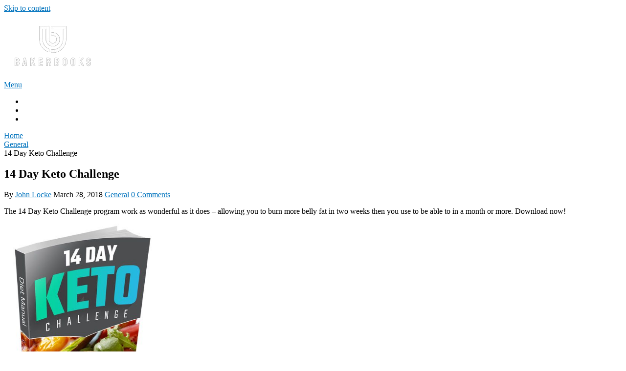

--- FILE ---
content_type: text/html; charset=UTF-8
request_url: https://www.bakerbooks.net/general-books/14-day-keto-challenge/
body_size: 9871
content:
<!DOCTYPE html>
<html lang="en-US">
<head itemscope itemtype="http://schema.org/WebSite">
	<meta charset="UTF-8">
	<meta name="viewport" content="width=device-width, initial-scale=1">
	<link rel="profile" href="https://gmpg.org/xfn/11">
	<link rel="pingback" href="https://www.bakerbooks.net/xmlrpc.php">
	<meta name='robots' content='index, follow, max-image-preview:large, max-snippet:-1, max-video-preview:-1' />
	<style>img:is([sizes="auto" i], [sizes^="auto," i]) { contain-intrinsic-size: 3000px 1500px }</style>
	
	<!-- This site is optimized with the Yoast SEO plugin v26.8 - https://yoast.com/product/yoast-seo-wordpress/ -->
	<title>14 Day Keto Challenge PDF Book (E-Book) Download Free</title>
	<link rel="canonical" href="https://www.bakerbooks.net/general-books/14-day-keto-challenge/" />
	<meta property="og:locale" content="en_US" />
	<meta property="og:type" content="article" />
	<meta property="og:title" content="14 Day Keto Challenge PDF Book (E-Book) Download Free" />
	<meta property="og:url" content="https://www.bakerbooks.net/general-books/14-day-keto-challenge/" />
	<meta property="og:site_name" content="BakerBooks" />
	<meta property="article:published_time" content="2018-03-28T16:59:15+00:00" />
	<meta name="author" content="John Locke" />
	<meta name="twitter:card" content="summary_large_image" />
	<meta name="twitter:label1" content="Written by" />
	<meta name="twitter:data1" content="John Locke" />
	<script type="application/ld+json" class="yoast-schema-graph">{"@context":"https://schema.org","@graph":[{"@type":"Article","@id":"https://www.bakerbooks.net/general-books/14-day-keto-challenge/#article","isPartOf":{"@id":"https://www.bakerbooks.net/general-books/14-day-keto-challenge/"},"author":{"name":"John Locke","@id":"https://www.bakerbooks.net/#/schema/person/2351847935d2bfc9efe3becbb63f2350"},"headline":"14 Day Keto Challenge","datePublished":"2018-03-28T16:59:15+00:00","mainEntityOfPage":{"@id":"https://www.bakerbooks.net/general-books/14-day-keto-challenge/"},"wordCount":40,"publisher":{"@id":"https://www.bakerbooks.net/#organization"},"image":{"@id":"https://www.bakerbooks.net/general-books/14-day-keto-challenge/#primaryimage"},"thumbnailUrl":"","articleSection":["General"],"inLanguage":"en-US"},{"@type":"WebPage","@id":"https://www.bakerbooks.net/general-books/14-day-keto-challenge/","url":"https://www.bakerbooks.net/general-books/14-day-keto-challenge/","name":"14 Day Keto Challenge PDF Book (E-Book) Download Free","isPartOf":{"@id":"https://www.bakerbooks.net/#website"},"primaryImageOfPage":{"@id":"https://www.bakerbooks.net/general-books/14-day-keto-challenge/#primaryimage"},"image":{"@id":"https://www.bakerbooks.net/general-books/14-day-keto-challenge/#primaryimage"},"thumbnailUrl":"","datePublished":"2018-03-28T16:59:15+00:00","breadcrumb":{"@id":"https://www.bakerbooks.net/general-books/14-day-keto-challenge/#breadcrumb"},"inLanguage":"en-US","potentialAction":[{"@type":"ReadAction","target":["https://www.bakerbooks.net/general-books/14-day-keto-challenge/"]}]},{"@type":"ImageObject","inLanguage":"en-US","@id":"https://www.bakerbooks.net/general-books/14-day-keto-challenge/#primaryimage","url":"","contentUrl":""},{"@type":"BreadcrumbList","@id":"https://www.bakerbooks.net/general-books/14-day-keto-challenge/#breadcrumb","itemListElement":[{"@type":"ListItem","position":1,"name":"Home","item":"https://www.bakerbooks.net/"},{"@type":"ListItem","position":2,"name":"General","item":"https://www.bakerbooks.net/general-books/"},{"@type":"ListItem","position":3,"name":"14 Day Keto Challenge"}]},{"@type":"WebSite","@id":"https://www.bakerbooks.net/#website","url":"https://www.bakerbooks.net/","name":"BakerBooks","description":"","publisher":{"@id":"https://www.bakerbooks.net/#organization"},"potentialAction":[{"@type":"SearchAction","target":{"@type":"EntryPoint","urlTemplate":"https://www.bakerbooks.net/?s={search_term_string}"},"query-input":{"@type":"PropertyValueSpecification","valueRequired":true,"valueName":"search_term_string"}}],"inLanguage":"en-US"},{"@type":"Organization","@id":"https://www.bakerbooks.net/#organization","name":"BakerBooks","url":"https://www.bakerbooks.net/","logo":{"@type":"ImageObject","inLanguage":"en-US","@id":"https://www.bakerbooks.net/#/schema/logo/image/","url":"https://www.bakerbooks.net/wp-content/uploads/2022/06/bakerbooks-1.png","contentUrl":"https://www.bakerbooks.net/wp-content/uploads/2022/06/bakerbooks-1.png","width":100,"height":115,"caption":"BakerBooks"},"image":{"@id":"https://www.bakerbooks.net/#/schema/logo/image/"}},{"@type":"Person","@id":"https://www.bakerbooks.net/#/schema/person/2351847935d2bfc9efe3becbb63f2350","name":"John Locke","image":{"@type":"ImageObject","inLanguage":"en-US","@id":"https://www.bakerbooks.net/#/schema/person/image/","url":"https://secure.gravatar.com/avatar/eac5088fe02dd507b05f4b361a8f001a304ec60937acfc52ebb0f8a4144d94df?s=96&d=mm&r=g","contentUrl":"https://secure.gravatar.com/avatar/eac5088fe02dd507b05f4b361a8f001a304ec60937acfc52ebb0f8a4144d94df?s=96&d=mm&r=g","caption":"John Locke"}}]}</script>
	<!-- / Yoast SEO plugin. -->


<link rel='dns-prefetch' href='//fonts.googleapis.com' />
<link rel="alternate" type="application/rss+xml" title="BakerBooks &raquo; Feed" href="https://www.bakerbooks.net/feed/" />
<link rel="alternate" type="application/rss+xml" title="BakerBooks &raquo; Comments Feed" href="https://www.bakerbooks.net/comments/feed/" />
<script type="text/javascript">
/* <![CDATA[ */
window._wpemojiSettings = {"baseUrl":"https:\/\/s.w.org\/images\/core\/emoji\/16.0.1\/72x72\/","ext":".png","svgUrl":"https:\/\/s.w.org\/images\/core\/emoji\/16.0.1\/svg\/","svgExt":".svg","source":{"concatemoji":"https:\/\/www.bakerbooks.net\/wp-includes\/js\/wp-emoji-release.min.js?ver=6.8.3"}};
/*! This file is auto-generated */
!function(s,n){var o,i,e;function c(e){try{var t={supportTests:e,timestamp:(new Date).valueOf()};sessionStorage.setItem(o,JSON.stringify(t))}catch(e){}}function p(e,t,n){e.clearRect(0,0,e.canvas.width,e.canvas.height),e.fillText(t,0,0);var t=new Uint32Array(e.getImageData(0,0,e.canvas.width,e.canvas.height).data),a=(e.clearRect(0,0,e.canvas.width,e.canvas.height),e.fillText(n,0,0),new Uint32Array(e.getImageData(0,0,e.canvas.width,e.canvas.height).data));return t.every(function(e,t){return e===a[t]})}function u(e,t){e.clearRect(0,0,e.canvas.width,e.canvas.height),e.fillText(t,0,0);for(var n=e.getImageData(16,16,1,1),a=0;a<n.data.length;a++)if(0!==n.data[a])return!1;return!0}function f(e,t,n,a){switch(t){case"flag":return n(e,"\ud83c\udff3\ufe0f\u200d\u26a7\ufe0f","\ud83c\udff3\ufe0f\u200b\u26a7\ufe0f")?!1:!n(e,"\ud83c\udde8\ud83c\uddf6","\ud83c\udde8\u200b\ud83c\uddf6")&&!n(e,"\ud83c\udff4\udb40\udc67\udb40\udc62\udb40\udc65\udb40\udc6e\udb40\udc67\udb40\udc7f","\ud83c\udff4\u200b\udb40\udc67\u200b\udb40\udc62\u200b\udb40\udc65\u200b\udb40\udc6e\u200b\udb40\udc67\u200b\udb40\udc7f");case"emoji":return!a(e,"\ud83e\udedf")}return!1}function g(e,t,n,a){var r="undefined"!=typeof WorkerGlobalScope&&self instanceof WorkerGlobalScope?new OffscreenCanvas(300,150):s.createElement("canvas"),o=r.getContext("2d",{willReadFrequently:!0}),i=(o.textBaseline="top",o.font="600 32px Arial",{});return e.forEach(function(e){i[e]=t(o,e,n,a)}),i}function t(e){var t=s.createElement("script");t.src=e,t.defer=!0,s.head.appendChild(t)}"undefined"!=typeof Promise&&(o="wpEmojiSettingsSupports",i=["flag","emoji"],n.supports={everything:!0,everythingExceptFlag:!0},e=new Promise(function(e){s.addEventListener("DOMContentLoaded",e,{once:!0})}),new Promise(function(t){var n=function(){try{var e=JSON.parse(sessionStorage.getItem(o));if("object"==typeof e&&"number"==typeof e.timestamp&&(new Date).valueOf()<e.timestamp+604800&&"object"==typeof e.supportTests)return e.supportTests}catch(e){}return null}();if(!n){if("undefined"!=typeof Worker&&"undefined"!=typeof OffscreenCanvas&&"undefined"!=typeof URL&&URL.createObjectURL&&"undefined"!=typeof Blob)try{var e="postMessage("+g.toString()+"("+[JSON.stringify(i),f.toString(),p.toString(),u.toString()].join(",")+"));",a=new Blob([e],{type:"text/javascript"}),r=new Worker(URL.createObjectURL(a),{name:"wpTestEmojiSupports"});return void(r.onmessage=function(e){c(n=e.data),r.terminate(),t(n)})}catch(e){}c(n=g(i,f,p,u))}t(n)}).then(function(e){for(var t in e)n.supports[t]=e[t],n.supports.everything=n.supports.everything&&n.supports[t],"flag"!==t&&(n.supports.everythingExceptFlag=n.supports.everythingExceptFlag&&n.supports[t]);n.supports.everythingExceptFlag=n.supports.everythingExceptFlag&&!n.supports.flag,n.DOMReady=!1,n.readyCallback=function(){n.DOMReady=!0}}).then(function(){return e}).then(function(){var e;n.supports.everything||(n.readyCallback(),(e=n.source||{}).concatemoji?t(e.concatemoji):e.wpemoji&&e.twemoji&&(t(e.twemoji),t(e.wpemoji)))}))}((window,document),window._wpemojiSettings);
/* ]]> */
</script>
<style id='wp-emoji-styles-inline-css' type='text/css'>

	img.wp-smiley, img.emoji {
		display: inline !important;
		border: none !important;
		box-shadow: none !important;
		height: 1em !important;
		width: 1em !important;
		margin: 0 0.07em !important;
		vertical-align: -0.1em !important;
		background: none !important;
		padding: 0 !important;
	}
</style>
<link rel='stylesheet' id='wp-block-library-css' href='https://www.bakerbooks.net/wp-includes/css/dist/block-library/style.min.css?ver=6.8.3' type='text/css' media='all' />
<style id='wp-block-library-theme-inline-css' type='text/css'>
.wp-block-audio :where(figcaption){color:#555;font-size:13px;text-align:center}.is-dark-theme .wp-block-audio :where(figcaption){color:#ffffffa6}.wp-block-audio{margin:0 0 1em}.wp-block-code{border:1px solid #ccc;border-radius:4px;font-family:Menlo,Consolas,monaco,monospace;padding:.8em 1em}.wp-block-embed :where(figcaption){color:#555;font-size:13px;text-align:center}.is-dark-theme .wp-block-embed :where(figcaption){color:#ffffffa6}.wp-block-embed{margin:0 0 1em}.blocks-gallery-caption{color:#555;font-size:13px;text-align:center}.is-dark-theme .blocks-gallery-caption{color:#ffffffa6}:root :where(.wp-block-image figcaption){color:#555;font-size:13px;text-align:center}.is-dark-theme :root :where(.wp-block-image figcaption){color:#ffffffa6}.wp-block-image{margin:0 0 1em}.wp-block-pullquote{border-bottom:4px solid;border-top:4px solid;color:currentColor;margin-bottom:1.75em}.wp-block-pullquote cite,.wp-block-pullquote footer,.wp-block-pullquote__citation{color:currentColor;font-size:.8125em;font-style:normal;text-transform:uppercase}.wp-block-quote{border-left:.25em solid;margin:0 0 1.75em;padding-left:1em}.wp-block-quote cite,.wp-block-quote footer{color:currentColor;font-size:.8125em;font-style:normal;position:relative}.wp-block-quote:where(.has-text-align-right){border-left:none;border-right:.25em solid;padding-left:0;padding-right:1em}.wp-block-quote:where(.has-text-align-center){border:none;padding-left:0}.wp-block-quote.is-large,.wp-block-quote.is-style-large,.wp-block-quote:where(.is-style-plain){border:none}.wp-block-search .wp-block-search__label{font-weight:700}.wp-block-search__button{border:1px solid #ccc;padding:.375em .625em}:where(.wp-block-group.has-background){padding:1.25em 2.375em}.wp-block-separator.has-css-opacity{opacity:.4}.wp-block-separator{border:none;border-bottom:2px solid;margin-left:auto;margin-right:auto}.wp-block-separator.has-alpha-channel-opacity{opacity:1}.wp-block-separator:not(.is-style-wide):not(.is-style-dots){width:100px}.wp-block-separator.has-background:not(.is-style-dots){border-bottom:none;height:1px}.wp-block-separator.has-background:not(.is-style-wide):not(.is-style-dots){height:2px}.wp-block-table{margin:0 0 1em}.wp-block-table td,.wp-block-table th{word-break:normal}.wp-block-table :where(figcaption){color:#555;font-size:13px;text-align:center}.is-dark-theme .wp-block-table :where(figcaption){color:#ffffffa6}.wp-block-video :where(figcaption){color:#555;font-size:13px;text-align:center}.is-dark-theme .wp-block-video :where(figcaption){color:#ffffffa6}.wp-block-video{margin:0 0 1em}:root :where(.wp-block-template-part.has-background){margin-bottom:0;margin-top:0;padding:1.25em 2.375em}
</style>
<style id='classic-theme-styles-inline-css' type='text/css'>
/*! This file is auto-generated */
.wp-block-button__link{color:#fff;background-color:#32373c;border-radius:9999px;box-shadow:none;text-decoration:none;padding:calc(.667em + 2px) calc(1.333em + 2px);font-size:1.125em}.wp-block-file__button{background:#32373c;color:#fff;text-decoration:none}
</style>
<style id='global-styles-inline-css' type='text/css'>
:root{--wp--preset--aspect-ratio--square: 1;--wp--preset--aspect-ratio--4-3: 4/3;--wp--preset--aspect-ratio--3-4: 3/4;--wp--preset--aspect-ratio--3-2: 3/2;--wp--preset--aspect-ratio--2-3: 2/3;--wp--preset--aspect-ratio--16-9: 16/9;--wp--preset--aspect-ratio--9-16: 9/16;--wp--preset--color--black: #000000;--wp--preset--color--cyan-bluish-gray: #abb8c3;--wp--preset--color--white: #ffffff;--wp--preset--color--pale-pink: #f78da7;--wp--preset--color--vivid-red: #cf2e2e;--wp--preset--color--luminous-vivid-orange: #ff6900;--wp--preset--color--luminous-vivid-amber: #fcb900;--wp--preset--color--light-green-cyan: #7bdcb5;--wp--preset--color--vivid-green-cyan: #00d084;--wp--preset--color--pale-cyan-blue: #8ed1fc;--wp--preset--color--vivid-cyan-blue: #0693e3;--wp--preset--color--vivid-purple: #9b51e0;--wp--preset--gradient--vivid-cyan-blue-to-vivid-purple: linear-gradient(135deg,rgba(6,147,227,1) 0%,rgb(155,81,224) 100%);--wp--preset--gradient--light-green-cyan-to-vivid-green-cyan: linear-gradient(135deg,rgb(122,220,180) 0%,rgb(0,208,130) 100%);--wp--preset--gradient--luminous-vivid-amber-to-luminous-vivid-orange: linear-gradient(135deg,rgba(252,185,0,1) 0%,rgba(255,105,0,1) 100%);--wp--preset--gradient--luminous-vivid-orange-to-vivid-red: linear-gradient(135deg,rgba(255,105,0,1) 0%,rgb(207,46,46) 100%);--wp--preset--gradient--very-light-gray-to-cyan-bluish-gray: linear-gradient(135deg,rgb(238,238,238) 0%,rgb(169,184,195) 100%);--wp--preset--gradient--cool-to-warm-spectrum: linear-gradient(135deg,rgb(74,234,220) 0%,rgb(151,120,209) 20%,rgb(207,42,186) 40%,rgb(238,44,130) 60%,rgb(251,105,98) 80%,rgb(254,248,76) 100%);--wp--preset--gradient--blush-light-purple: linear-gradient(135deg,rgb(255,206,236) 0%,rgb(152,150,240) 100%);--wp--preset--gradient--blush-bordeaux: linear-gradient(135deg,rgb(254,205,165) 0%,rgb(254,45,45) 50%,rgb(107,0,62) 100%);--wp--preset--gradient--luminous-dusk: linear-gradient(135deg,rgb(255,203,112) 0%,rgb(199,81,192) 50%,rgb(65,88,208) 100%);--wp--preset--gradient--pale-ocean: linear-gradient(135deg,rgb(255,245,203) 0%,rgb(182,227,212) 50%,rgb(51,167,181) 100%);--wp--preset--gradient--electric-grass: linear-gradient(135deg,rgb(202,248,128) 0%,rgb(113,206,126) 100%);--wp--preset--gradient--midnight: linear-gradient(135deg,rgb(2,3,129) 0%,rgb(40,116,252) 100%);--wp--preset--font-size--small: 13px;--wp--preset--font-size--medium: 20px;--wp--preset--font-size--large: 36px;--wp--preset--font-size--x-large: 42px;--wp--preset--spacing--20: 0.44rem;--wp--preset--spacing--30: 0.67rem;--wp--preset--spacing--40: 1rem;--wp--preset--spacing--50: 1.5rem;--wp--preset--spacing--60: 2.25rem;--wp--preset--spacing--70: 3.38rem;--wp--preset--spacing--80: 5.06rem;--wp--preset--shadow--natural: 6px 6px 9px rgba(0, 0, 0, 0.2);--wp--preset--shadow--deep: 12px 12px 50px rgba(0, 0, 0, 0.4);--wp--preset--shadow--sharp: 6px 6px 0px rgba(0, 0, 0, 0.2);--wp--preset--shadow--outlined: 6px 6px 0px -3px rgba(255, 255, 255, 1), 6px 6px rgba(0, 0, 0, 1);--wp--preset--shadow--crisp: 6px 6px 0px rgba(0, 0, 0, 1);}:where(.is-layout-flex){gap: 0.5em;}:where(.is-layout-grid){gap: 0.5em;}body .is-layout-flex{display: flex;}.is-layout-flex{flex-wrap: wrap;align-items: center;}.is-layout-flex > :is(*, div){margin: 0;}body .is-layout-grid{display: grid;}.is-layout-grid > :is(*, div){margin: 0;}:where(.wp-block-columns.is-layout-flex){gap: 2em;}:where(.wp-block-columns.is-layout-grid){gap: 2em;}:where(.wp-block-post-template.is-layout-flex){gap: 1.25em;}:where(.wp-block-post-template.is-layout-grid){gap: 1.25em;}.has-black-color{color: var(--wp--preset--color--black) !important;}.has-cyan-bluish-gray-color{color: var(--wp--preset--color--cyan-bluish-gray) !important;}.has-white-color{color: var(--wp--preset--color--white) !important;}.has-pale-pink-color{color: var(--wp--preset--color--pale-pink) !important;}.has-vivid-red-color{color: var(--wp--preset--color--vivid-red) !important;}.has-luminous-vivid-orange-color{color: var(--wp--preset--color--luminous-vivid-orange) !important;}.has-luminous-vivid-amber-color{color: var(--wp--preset--color--luminous-vivid-amber) !important;}.has-light-green-cyan-color{color: var(--wp--preset--color--light-green-cyan) !important;}.has-vivid-green-cyan-color{color: var(--wp--preset--color--vivid-green-cyan) !important;}.has-pale-cyan-blue-color{color: var(--wp--preset--color--pale-cyan-blue) !important;}.has-vivid-cyan-blue-color{color: var(--wp--preset--color--vivid-cyan-blue) !important;}.has-vivid-purple-color{color: var(--wp--preset--color--vivid-purple) !important;}.has-black-background-color{background-color: var(--wp--preset--color--black) !important;}.has-cyan-bluish-gray-background-color{background-color: var(--wp--preset--color--cyan-bluish-gray) !important;}.has-white-background-color{background-color: var(--wp--preset--color--white) !important;}.has-pale-pink-background-color{background-color: var(--wp--preset--color--pale-pink) !important;}.has-vivid-red-background-color{background-color: var(--wp--preset--color--vivid-red) !important;}.has-luminous-vivid-orange-background-color{background-color: var(--wp--preset--color--luminous-vivid-orange) !important;}.has-luminous-vivid-amber-background-color{background-color: var(--wp--preset--color--luminous-vivid-amber) !important;}.has-light-green-cyan-background-color{background-color: var(--wp--preset--color--light-green-cyan) !important;}.has-vivid-green-cyan-background-color{background-color: var(--wp--preset--color--vivid-green-cyan) !important;}.has-pale-cyan-blue-background-color{background-color: var(--wp--preset--color--pale-cyan-blue) !important;}.has-vivid-cyan-blue-background-color{background-color: var(--wp--preset--color--vivid-cyan-blue) !important;}.has-vivid-purple-background-color{background-color: var(--wp--preset--color--vivid-purple) !important;}.has-black-border-color{border-color: var(--wp--preset--color--black) !important;}.has-cyan-bluish-gray-border-color{border-color: var(--wp--preset--color--cyan-bluish-gray) !important;}.has-white-border-color{border-color: var(--wp--preset--color--white) !important;}.has-pale-pink-border-color{border-color: var(--wp--preset--color--pale-pink) !important;}.has-vivid-red-border-color{border-color: var(--wp--preset--color--vivid-red) !important;}.has-luminous-vivid-orange-border-color{border-color: var(--wp--preset--color--luminous-vivid-orange) !important;}.has-luminous-vivid-amber-border-color{border-color: var(--wp--preset--color--luminous-vivid-amber) !important;}.has-light-green-cyan-border-color{border-color: var(--wp--preset--color--light-green-cyan) !important;}.has-vivid-green-cyan-border-color{border-color: var(--wp--preset--color--vivid-green-cyan) !important;}.has-pale-cyan-blue-border-color{border-color: var(--wp--preset--color--pale-cyan-blue) !important;}.has-vivid-cyan-blue-border-color{border-color: var(--wp--preset--color--vivid-cyan-blue) !important;}.has-vivid-purple-border-color{border-color: var(--wp--preset--color--vivid-purple) !important;}.has-vivid-cyan-blue-to-vivid-purple-gradient-background{background: var(--wp--preset--gradient--vivid-cyan-blue-to-vivid-purple) !important;}.has-light-green-cyan-to-vivid-green-cyan-gradient-background{background: var(--wp--preset--gradient--light-green-cyan-to-vivid-green-cyan) !important;}.has-luminous-vivid-amber-to-luminous-vivid-orange-gradient-background{background: var(--wp--preset--gradient--luminous-vivid-amber-to-luminous-vivid-orange) !important;}.has-luminous-vivid-orange-to-vivid-red-gradient-background{background: var(--wp--preset--gradient--luminous-vivid-orange-to-vivid-red) !important;}.has-very-light-gray-to-cyan-bluish-gray-gradient-background{background: var(--wp--preset--gradient--very-light-gray-to-cyan-bluish-gray) !important;}.has-cool-to-warm-spectrum-gradient-background{background: var(--wp--preset--gradient--cool-to-warm-spectrum) !important;}.has-blush-light-purple-gradient-background{background: var(--wp--preset--gradient--blush-light-purple) !important;}.has-blush-bordeaux-gradient-background{background: var(--wp--preset--gradient--blush-bordeaux) !important;}.has-luminous-dusk-gradient-background{background: var(--wp--preset--gradient--luminous-dusk) !important;}.has-pale-ocean-gradient-background{background: var(--wp--preset--gradient--pale-ocean) !important;}.has-electric-grass-gradient-background{background: var(--wp--preset--gradient--electric-grass) !important;}.has-midnight-gradient-background{background: var(--wp--preset--gradient--midnight) !important;}.has-small-font-size{font-size: var(--wp--preset--font-size--small) !important;}.has-medium-font-size{font-size: var(--wp--preset--font-size--medium) !important;}.has-large-font-size{font-size: var(--wp--preset--font-size--large) !important;}.has-x-large-font-size{font-size: var(--wp--preset--font-size--x-large) !important;}
:where(.wp-block-post-template.is-layout-flex){gap: 1.25em;}:where(.wp-block-post-template.is-layout-grid){gap: 1.25em;}
:where(.wp-block-columns.is-layout-flex){gap: 2em;}:where(.wp-block-columns.is-layout-grid){gap: 2em;}
:root :where(.wp-block-pullquote){font-size: 1.5em;line-height: 1.6;}
</style>
<link rel='stylesheet' id='contact-form-7-css' href='https://www.bakerbooks.net/wp-content/plugins/contact-form-7/includes/css/styles.css?ver=6.1.4' type='text/css' media='all' />
<link rel='stylesheet' id='schema-lite-style-css' href='https://www.bakerbooks.net/wp-content/themes/schema-lite/style.css?ver=6.8.3' type='text/css' media='all' />
<style id='schema-lite-style-inline-css' type='text/css'>

		#site-header, #navigation.mobile-menu-wrapper { background-image: url(''); }
		.primary-navigation #navigation li:hover > a, #tabber .inside li .meta b,footer .widget li a:hover,.fn a,.reply a,#tabber .inside li div.info .entry-title a:hover, #navigation ul ul a:hover,.single_post a:not(.wp-block-button__link), a:hover, .sidebar.c-4-12 .textwidget a, #site-footer .textwidget a, #commentform a, #tabber .inside li a, .copyrights a:hover, a, .sidebar.c-4-12 a:hover, .top a:hover, footer .tagcloud a:hover, .title a, .related-posts .post:hover .title { color: #0274be; }

		#navigation ul li.current-menu-item a { color: #0274be!important; }

		.nav-previous a:hover, .nav-next a:hover, #commentform input#submit, #searchform input[type='submit'], .home_menu_item, .currenttext, .pagination a:hover, .mts-subscribe input[type='submit'], .pagination .current, .woocommerce nav.woocommerce-pagination ul li a:focus, .woocommerce nav.woocommerce-pagination ul li a:hover, .woocommerce nav.woocommerce-pagination ul li span.current, .woocommerce-product-search input[type='submit'], .woocommerce a.button, .woocommerce-page a.button, .woocommerce button.button, .woocommerce-page button.button, .woocommerce input.button, .woocommerce-page input.button, .woocommerce #respond input#submit, .woocommerce-page #respond input#submit, .woocommerce #content input.button, .woocommerce-page #content input.button, .featured-thumbnail .latestPost-review-wrapper.wp-review-show-total, .tagcloud a, .woocommerce nav.woocommerce-pagination ul li span.current, .woocommerce-page nav.woocommerce-pagination ul li span.current, .woocommerce #content nav.woocommerce-pagination ul li span.current, .woocommerce-page #content nav.woocommerce-pagination ul li span.current, .woocommerce nav.woocommerce-pagination ul li a:hover, .woocommerce-page nav.woocommerce-pagination ul li a:hover, .woocommerce #content nav.woocommerce-pagination ul li a:hover, .woocommerce-page #content nav.woocommerce-pagination ul li a:hover, #searchform input[type='submit'], .woocommerce-product-search input[type='submit'] { background-color: #0274be; }

		.woocommerce nav.woocommerce-pagination ul li span.current, .woocommerce-page nav.woocommerce-pagination ul li span.current, .woocommerce #content nav.woocommerce-pagination ul li span.current, .woocommerce-page #content nav.woocommerce-pagination ul li span.current, .woocommerce nav.woocommerce-pagination ul li a:hover, .woocommerce-page nav.woocommerce-pagination ul li a:hover, .woocommerce #content nav.woocommerce-pagination ul li a:hover, .woocommerce-page #content nav.woocommerce-pagination ul li a:hover, .woocommerce nav.woocommerce-pagination ul li a:focus, .woocommerce-page nav.woocommerce-pagination ul li a:focus, .woocommerce #content nav.woocommerce-pagination ul li a:focus, .woocommerce-page #content nav.woocommerce-pagination ul li a:focus, .pagination .current, .tagcloud a { border-color: #0274be; }
		.corner { border-color: transparent transparent #0274be transparent;}

		footer, #commentform input#submit:hover, .featured-thumbnail .latestPost-review-wrapper { background-color: #222222; }
			
</style>
<link rel='stylesheet' id='schema-lite-fonts-css' href='https://fonts.googleapis.com/css?family=Roboto%20Slab%3A300%2C400%7CRaleway%3A400%2C500%2C700&#038;subset=latin-ext' type='text/css' media='all' />
<script type="text/javascript" src="https://www.bakerbooks.net/wp-includes/js/jquery/jquery.min.js?ver=3.7.1" id="jquery-core-js"></script>
<script type="text/javascript" src="https://www.bakerbooks.net/wp-includes/js/jquery/jquery-migrate.min.js?ver=3.4.1" id="jquery-migrate-js"></script>
<script type="text/javascript" src="https://www.bakerbooks.net/wp-content/themes/schema-lite/js/customscripts.js?ver=6.8.3" id="schema-lite-customscripts-js"></script>
<link rel="https://api.w.org/" href="https://www.bakerbooks.net/wp-json/" /><link rel="alternate" title="JSON" type="application/json" href="https://www.bakerbooks.net/wp-json/wp/v2/posts/5744" /><link rel="EditURI" type="application/rsd+xml" title="RSD" href="https://www.bakerbooks.net/xmlrpc.php?rsd" />
<meta name="generator" content="WordPress 6.8.3" />
<link rel='shortlink' href='https://www.bakerbooks.net/?p=5744' />
<link rel="alternate" title="oEmbed (JSON)" type="application/json+oembed" href="https://www.bakerbooks.net/wp-json/oembed/1.0/embed?url=https%3A%2F%2Fwww.bakerbooks.net%2Fgeneral-books%2F14-day-keto-challenge%2F" />
<link rel="alternate" title="oEmbed (XML)" type="text/xml+oembed" href="https://www.bakerbooks.net/wp-json/oembed/1.0/embed?url=https%3A%2F%2Fwww.bakerbooks.net%2Fgeneral-books%2F14-day-keto-challenge%2F&#038;format=xml" />
		<style type="text/css">
					.site-title a,
			.site-description, #navigation a {
				color: #ffffff;
			}
				</style>
		<link rel="icon" href="https://www.bakerbooks.net/wp-content/uploads/2018/09/cropped-pdf-32x32.png" sizes="32x32" />
<link rel="icon" href="https://www.bakerbooks.net/wp-content/uploads/2018/09/cropped-pdf-192x192.png" sizes="192x192" />
<link rel="apple-touch-icon" href="https://www.bakerbooks.net/wp-content/uploads/2018/09/cropped-pdf-180x180.png" />
<meta name="msapplication-TileImage" content="https://www.bakerbooks.net/wp-content/uploads/2018/09/cropped-pdf-270x270.png" />
</head>

<body data-rsssl=1 class="wp-singular post-template-default single single-post postid-5744 single-format-standard wp-custom-logo wp-embed-responsive wp-theme-schema-lite " itemscope itemtype="http://schema.org/WebPage">
	<div class="main-container">
		<a class="skip-link screen-reader-text" href="#content">Skip to content</a>
					<div class="top-navigation">
				<div class="container clear">
					<nav id="navigation" class="top-navigation" role="navigation" itemscope itemtype="http://schema.org/SiteNavigationElement">
											</nav><!-- #site-navigation -->
				</div>
			</div>
			<header id="site-header" role="banner" itemscope itemtype="http://schema.org/WPHeader">
									<div class="container clear">
						<div class="site-branding">
																								<h2 id="logo" class="image-logo" itemprop="headline">
										<a href="https://www.bakerbooks.net/" class="custom-logo-link" rel="home"><img width="198" height="93" src="https://www.bakerbooks.net/wp-content/uploads/2024/03/baker_books_logo.png" class="custom-logo" alt="bakerbooks logo" decoding="async" /></a>									</h2><!-- END #logo -->
																					</div><!-- .site-branding -->

						<div class="primary-navigation" itemscope itemtype="http://schema.org/SiteNavigationElement">
							<a href="#" id="pull" class="toggle-mobile-menu">Menu</a>
							<nav id="navigation" class="primary-navigation mobile-menu-wrapper" role="navigation">
								<ul id="menu-menu-1" class="menu clearfix"><li id="menu-item-1286" class="menu-item menu-item-type-post_type menu-item-object-page menu-item-1286"><a href="https://www.bakerbooks.net/about-us/">About</a></li>
<li id="menu-item-1285" class="menu-item menu-item-type-post_type menu-item-object-page menu-item-privacy-policy menu-item-1285"><a rel="privacy-policy" href="https://www.bakerbooks.net/privacy-policy/">Privacy</a></li>
<li id="menu-item-1284" class="menu-item menu-item-type-post_type menu-item-object-page menu-item-1284"><a href="https://www.bakerbooks.net/contact-us/">Contact Us</a></li>
</ul>							</nav><!-- #site-navigation -->
						</div>
					</div>
								</header><!-- #masthead -->
			
<div id="page" class="single clear">
	<div class="content">
		<article class="article">
									<div id="post-5744" class="post post-5744 type-post status-publish format-standard has-post-thumbnail hentry category-general-books">
							<div class="single_post">

																	<div class="breadcrumb" itemscope itemtype="https://schema.org/BreadcrumbList"><span class="home"><i class="schema-lite-icon icon-home"></i></span><div itemprop="itemListElement" itemscope
	      itemtype="https://schema.org/ListItem" class="root"><a href="https://www.bakerbooks.net" itemprop="item"><span itemprop="name">Home</span><meta itemprop="position" content="1" /></a></div><span><i class="schema-lite-icon icon-right-dir"></i></span><div itemprop="itemListElement" itemscope
				      itemtype="https://schema.org/ListItem"><a href="https://www.bakerbooks.net/general-books/" itemprop="item"><span itemprop="name">General</span><meta itemprop="position" content="2" /></a></div><span><i class="schema-lite-icon icon-right-dir"></i></span><div itemprop="itemListElement" itemscope itemtype="https://schema.org/ListItem"><span itemprop="name">14 Day Keto Challenge</span><meta itemprop="position" content="3" /></div></div>								
																	<header>
																					<h1 class="title single-title">14 Day Keto Challenge</h1>
																															<div class="post-info">
												<span class="theauthor"><i class="schema-lite-icon icon-user"></i> By <a href="https://www.bakerbooks.net/author/baker/" title="Posts by John Locke" rel="author">John Locke</a></span>
												<span class="posted-on entry-date date updated"><i class="schema-lite-icon icon-calendar"></i> March 28, 2018</span>
												<span class="featured-cat"><i class="schema-lite-icon icon-tags"></i> <a href="https://www.bakerbooks.net/general-books/" rel="category tag">General</a></span>
												<span class="thecomment"><i class="schema-lite-icon icon-comment"></i> <a href="https://www.bakerbooks.net/general-books/14-day-keto-challenge/#respond">0 Comments</a></span>
											</div>
																			</header>
								
								<!-- Start Content -->
								<div id="content" class="post-single-content box mark-links">
									<p>The 14 Day Keto Challenge program work as wonderful as it does – allowing you to burn more belly fat in two weeks then you use to be able to in a month or more. Download now!</p>
<p><img fetchpriority="high" decoding="async" class="aligncenter wp-image-5746" src="https://donnajeanbooks.com/wp-content/uploads/2018/03/14-Day-Keto-Challenge-book-cover.jpg" alt="14 Day Keto Challenge book cover" width="315" height="395" /></p>
<p><a href="http://noebooks.com/go/14ctc/" rel="nofollow"><img decoding="async" class="aligncenter size-full wp-image-5747" src="https://www.booksbygaylewilson.com/wp-content/uploads/2018/09/download-button.png" alt="14 Day Keto Challenge manual instant download" width="533" height="123" /></a></p>
<p>&nbsp;</p>
<p>&nbsp;</p>
										<!-- Start Tags -->
										<div class="tags"></div>
										<!-- End Tags -->
																		</div><!-- End Content -->

								
<!-- You can start editing here. -->
		
							</div>
						</div>
								</article>

		
	<aside class="sidebar c-4-12">
		<div id="sidebars" class="sidebar">
			<div class="sidebar_list">
				<div id="search-2" class="widget widget_search"><form method="get" id="searchform" class="search-form" action="https://www.bakerbooks.net" _lpchecked="1">
	<fieldset>
		<input type="text" name="s" id="s" value="">
		<input type="submit" value="Search" />
	</fieldset>
</form>
</div>
		<div id="recent-posts-2" class="widget widget_recent_entries">
		<h3 class="widget-title">Recently Published</h3>
		<ul>
											<li>
					<a href="https://www.bakerbooks.net/ebooks/tiny-house-made-easy-pdf/">Tiny House Made Easy</a>
									</li>
											<li>
					<a href="https://www.bakerbooks.net/ebooks/witchcraft-secret-manual-pdf/">Witchcraft Secret Manual</a>
									</li>
											<li>
					<a href="https://www.bakerbooks.net/ebooks/ancient-secrets-of-kings-pdf/">Ancient Secrets Of Kings</a>
									</li>
											<li>
					<a href="https://www.bakerbooks.net/ebooks/build-your-own-shipping-container-home-pdf/">Build Your Own Shipping Container Home</a>
									</li>
											<li>
					<a href="https://www.bakerbooks.net/ebooks/metabolic-cooking-pdf/">Metabolic Cooking</a>
									</li>
											<li>
					<a href="https://www.bakerbooks.net/ebooks/mesmerizing-phrases-pdf/">Mesmerizing Phrases</a>
									</li>
											<li>
					<a href="https://www.bakerbooks.net/ebooks/text-that-girl-pdf/">Text That Girl</a>
									</li>
											<li>
					<a href="https://www.bakerbooks.net/ebooks/say-this-to-men-pdf/">Say This To Men</a>
									</li>
											<li>
					<a href="https://www.bakerbooks.net/ebooks/food-freedom-pdf/">Food Freedom</a>
									</li>
											<li>
					<a href="https://www.bakerbooks.net/ebooks/master-mentalism-pdf/">Master Mentalism</a>
									</li>
											<li>
					<a href="https://www.bakerbooks.net/ebooks/baby-sleep-miracle-pdf/">Baby Sleep Miracle</a>
									</li>
											<li>
					<a href="https://www.bakerbooks.net/ebooks/gemini-man-secrets-pdf/">Gemini Man Secrets</a>
									</li>
											<li>
					<a href="https://www.bakerbooks.net/ebooks/woman-men-adore-pdf/">Woman Men Adore</a>
									</li>
											<li>
					<a href="https://www.bakerbooks.net/ebooks/diabetes-solution-kit-pdf/">Diabetes Solution Kit</a>
									</li>
											<li>
					<a href="https://www.bakerbooks.net/ebooks/abundance-accelerator-pdf/">Abundance Accelerator</a>
									</li>
											<li>
					<a href="https://www.bakerbooks.net/ebooks/secret-of-deliberate-creation-pdf/">Secret of Deliberate Creation</a>
									</li>
											<li>
					<a href="https://www.bakerbooks.net/ebooks/delicious-diabetic-recipe/">Delicious Diabetic Recipe</a>
									</li>
											<li>
					<a href="https://www.bakerbooks.net/ebooks/pencil-drawing-made-easy-pdf/">Pencil Drawing Made Easy</a>
									</li>
											<li>
					<a href="https://www.bakerbooks.net/ebooks/patriot-privacy-kit-pdf/">Patriot Privacy Kit</a>
									</li>
											<li>
					<a href="https://www.bakerbooks.net/ebooks/messages-of-obsession-pdf/">Messages of Obsession</a>
									</li>
											<li>
					<a href="https://www.bakerbooks.net/ebooks/3-amazing-spells-pdf/">3 Amazing Spells</a>
									</li>
											<li>
					<a href="https://www.bakerbooks.net/ebooks/dark-age-defense-pdf/">Dark Age Defense</a>
									</li>
											<li>
					<a href="https://www.bakerbooks.net/ebooks/destroy-depression/">Destroy Depression System</a>
									</li>
											<li>
					<a href="https://www.bakerbooks.net/ebooks/doctors-book-of-survival-home-remedies/">Doctor’s Book of Survival Home Remedies</a>
									</li>
											<li>
					<a href="https://www.bakerbooks.net/ebooks/reading-head-start-pdf/">Reading Head Start</a>
									</li>
											<li>
					<a href="https://www.bakerbooks.net/ebooks/human-anatomy-physiology/">Human Anatomy &#038; Physiology</a>
									</li>
											<li>
					<a href="https://www.bakerbooks.net/ebooks/origins-reborn-2/">Origins Reborn</a>
									</li>
											<li>
					<a href="https://www.bakerbooks.net/ebooks/432-code/">432 Code</a>
									</li>
											<li>
					<a href="https://www.bakerbooks.net/ebooks/maro-code/">Maro Code</a>
									</li>
											<li>
					<a href="https://www.bakerbooks.net/ebooks/secret-mirror/">Secret Mirror</a>
									</li>
											<li>
					<a href="https://www.bakerbooks.net/ebooks/adsense-pirate-pdf/">Adsense Pirate</a>
									</li>
											<li>
					<a href="https://www.bakerbooks.net/ebooks/woodworking-101/">Woodworking 101</a>
									</li>
											<li>
					<a href="https://www.bakerbooks.net/ebooks/wealth-genome/">Wealth Genome</a>
									</li>
											<li>
					<a href="https://www.bakerbooks.net/ebooks/yeast-infection-no-more-pdf/">Yeast Infection No More</a>
									</li>
											<li>
					<a href="https://www.bakerbooks.net/ebooks/spec-ops-shooting-pdf/">Spec Ops Shooting</a>
									</li>
											<li>
					<a href="https://www.bakerbooks.net/ebooks/eat-the-fat-off-pdf/">Eat The Fat Off</a>
									</li>
											<li>
					<a href="https://www.bakerbooks.net/ebooks/laws-of-wealth-pdf/">Laws of Wealth</a>
									</li>
											<li>
					<a href="https://www.bakerbooks.net/ebooks/boost-your-metabolism-pdf/">Boost Your Metabolism</a>
									</li>
											<li>
					<a href="https://www.bakerbooks.net/ebooks/cosmic-wealth-code-pdf/">Cosmic Wealth Code</a>
									</li>
											<li>
					<a href="https://www.bakerbooks.net/ebooks/fat-burning-fingerprint-pdf/">Fat Burning Fingerprint</a>
									</li>
											<li>
					<a href="https://www.bakerbooks.net/ebooks/infinite-energy-system/">Infinite Energy System</a>
									</li>
											<li>
					<a href="https://www.bakerbooks.net/ebooks/get-her-back-action-plan-pdf/">Get Her Back Action Plan</a>
									</li>
											<li>
					<a href="https://www.bakerbooks.net/ebooks/josephs-well/">Joseph&#8217;s Well</a>
									</li>
											<li>
					<a href="https://www.bakerbooks.net/ebooks/fast-wealth/">Fast Wealth</a>
									</li>
											<li>
					<a href="https://www.bakerbooks.net/ebooks/energy-revolution-system/">Energy Revolution System</a>
									</li>
											<li>
					<a href="https://www.bakerbooks.net/ebooks/urgent-millionaire-switch/">Urgent Millionaire Switch</a>
									</li>
					</ul>

		</div>			</div>
		</div><!--sidebars-->
	</aside>
		</div>
</div>
	<footer id="site-footer" role="contentinfo" itemscope itemtype="http://schema.org/WPFooter">
				<!--start copyrights-->
		<div class="copyrights">
			<div class="container">
				<div class="row" id="copyright-note">
					<span><a href="https://www.bakerbooks.net/" title="">BakerBooks</a> Copyright &copy; 2026.</span>
					<div class="top">
												<a href="#top" class="toplink">Back to Top &uarr;</a>
					</div>
				</div>
			</div>
		</div>
		<!--end copyrights-->
			</footer><!-- #site-footer -->
	<script type="speculationrules">
{"prefetch":[{"source":"document","where":{"and":[{"href_matches":"\/*"},{"not":{"href_matches":["\/wp-*.php","\/wp-admin\/*","\/wp-content\/uploads\/*","\/wp-content\/*","\/wp-content\/plugins\/*","\/wp-content\/themes\/schema-lite\/*","\/*\\?(.+)"]}},{"not":{"selector_matches":"a[rel~=\"nofollow\"]"}},{"not":{"selector_matches":".no-prefetch, .no-prefetch a"}}]},"eagerness":"conservative"}]}
</script>
<script type="text/javascript" src="https://www.bakerbooks.net/wp-includes/js/dist/hooks.min.js?ver=4d63a3d491d11ffd8ac6" id="wp-hooks-js"></script>
<script type="text/javascript" src="https://www.bakerbooks.net/wp-includes/js/dist/i18n.min.js?ver=5e580eb46a90c2b997e6" id="wp-i18n-js"></script>
<script type="text/javascript" id="wp-i18n-js-after">
/* <![CDATA[ */
wp.i18n.setLocaleData( { 'text direction\u0004ltr': [ 'ltr' ] } );
/* ]]> */
</script>
<script type="text/javascript" src="https://www.bakerbooks.net/wp-content/plugins/contact-form-7/includes/swv/js/index.js?ver=6.1.4" id="swv-js"></script>
<script type="text/javascript" id="contact-form-7-js-before">
/* <![CDATA[ */
var wpcf7 = {
    "api": {
        "root": "https:\/\/www.bakerbooks.net\/wp-json\/",
        "namespace": "contact-form-7\/v1"
    }
};
/* ]]> */
</script>
<script type="text/javascript" src="https://www.bakerbooks.net/wp-content/plugins/contact-form-7/includes/js/index.js?ver=6.1.4" id="contact-form-7-js"></script>

</body>
</html>
